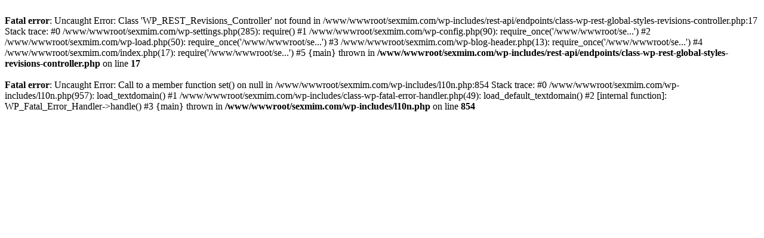

--- FILE ---
content_type: text/html; charset=UTF-8
request_url: https://sexmim.com/2024/03/18/jmaccyfdcqty/
body_size: 390
content:
<br />
<b>Fatal error</b>:  Uncaught Error: Class 'WP_REST_Revisions_Controller' not found in /www/wwwroot/sexmim.com/wp-includes/rest-api/endpoints/class-wp-rest-global-styles-revisions-controller.php:17
Stack trace:
#0 /www/wwwroot/sexmim.com/wp-settings.php(285): require()
#1 /www/wwwroot/sexmim.com/wp-config.php(90): require_once('/www/wwwroot/se...')
#2 /www/wwwroot/sexmim.com/wp-load.php(50): require_once('/www/wwwroot/se...')
#3 /www/wwwroot/sexmim.com/wp-blog-header.php(13): require_once('/www/wwwroot/se...')
#4 /www/wwwroot/sexmim.com/index.php(17): require('/www/wwwroot/se...')
#5 {main}
  thrown in <b>/www/wwwroot/sexmim.com/wp-includes/rest-api/endpoints/class-wp-rest-global-styles-revisions-controller.php</b> on line <b>17</b><br />
<br />
<b>Fatal error</b>:  Uncaught Error: Call to a member function set() on null in /www/wwwroot/sexmim.com/wp-includes/l10n.php:854
Stack trace:
#0 /www/wwwroot/sexmim.com/wp-includes/l10n.php(957): load_textdomain()
#1 /www/wwwroot/sexmim.com/wp-includes/class-wp-fatal-error-handler.php(49): load_default_textdomain()
#2 [internal function]: WP_Fatal_Error_Handler-&gt;handle()
#3 {main}
  thrown in <b>/www/wwwroot/sexmim.com/wp-includes/l10n.php</b> on line <b>854</b><br />
